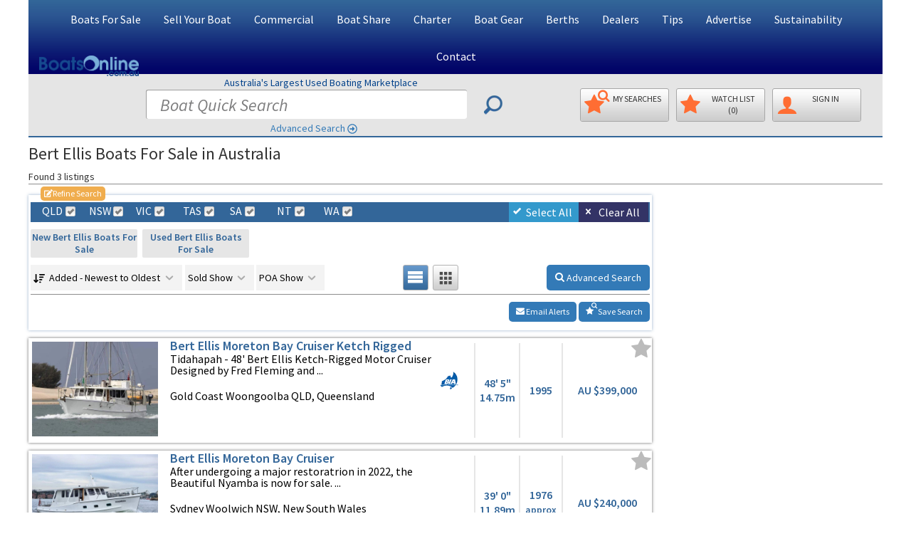

--- FILE ---
content_type: text/html; charset=UTF-8
request_url: https://www.boatsonline.com.au/boats-for-sale/bert-ellis/
body_size: 19106
content:
<!DOCTYPE html>
<html class="boatsonline  device-computer  page-listings page-type-general display-lg display-landscape   overlay-logo overlay-logo-info-bar  ">
<head>
	<meta charset="utf-8">
	<meta name="viewport" content="width=device-width, initial-scale=1.0">
	<meta name="msvalidate.01" content="10A5DA9ECB83E1AD462DA4DE411C9155">
	<meta name="msapplication-config" content="none">
	<meta name="verify-v1" content="TWl/4dRN3VPo8X127O53TxV4bQhDgfLK2C4CQvxcOqY=">
	<meta name="google-site-verification" content="hJC5-P53qH20uU99FVmTYH92heu8v9aF_YF7LRQnbJg">
	<meta name="theme-color" content="#336699">
	<meta name="apple-itunes-app" content="app-id=1538457982">	<meta name="google-play-app" content="app-id=au.com.boatsonline.app">
	<link rel="dns-prefetch" href="https://cdn.fuseplatform.net">
	<link rel="dns-prefetch" href="https://imgs.boatsonline.com.au">
	<link rel="dns-prefetch" href="https://imgs.yachthub.com">
	<!--<link rel="dns-prefetch" href="https://www.google-analytics.com">-->
	<link rel="dns-prefetch" href="https://www.googletagmanager.com">
	

	<link rel="preload" as="font" type="font/woff2" crossorigin="anonymous" href="https://imgs.boatsonline.com.au/fonts/icomoon4/icomoon.woff2">

	<link rel="icon" href="https://imgs.boatsonline.com.au/favicon-32.png" sizes="32x32" type="image/png">
	<link rel="shortcut icon" type="image/x-icon" href="https://imgs.boatsonline.com.au/favicon.ico">

	<link rel="apple-touch-icon" href="https://imgs.boatsonline.com.au/apple-touch-icon.png">
	<title>Bert Ellis Boats For Sale in Australia | Boats Online</title>
			<meta name="keywords" content="boats, boat, power boats, ski boat, fishing boats, ski boats, boats for sale, fishing boats, boat sales, boat for sale, jetski, jetskis, Australian boat sales, outboard motors, outboard motor, boats Sydney, QLD boats, Sydney boats">
	<meta name="description" content="Find a full range of Bert Ellis Boats For Sale in Australia. New and Used boats for sale.">
	<style>
	@media (min-width:768px) {	/* html.display-sm */
		#header .top-head .col-xs-12 {height:0px !important;min-height:0px !important}
	}
	@media (max-width:767px) {	/* html.display-xs */
		.hidden-xs {display: none !important}
    #footer ul.info-nav {columns: 2;}
    #footer .box {width:90vw !important}
		#footer img {margin-left:auto;margin-right:auto}
		#footer .bia_logo {position: absolute;top: 95px;left:calc(25% - 25px);margin-left:auto;margin-right:auto;}
		html.mobileApp #footer .bia_logo {position:relative;left:calc(50% - 25px);}
		#footer .facebook_logo {margin-top:20px !important;margin-left:auto;margin-right:calc(25% + 25px) !important;}
		#footer .links-area {margin-bottom:0 !important}
	}
	#footer .box:after {width:0 !important}
	html.device-phone input.jcf-ignore,html.device-phone textarea {font-size: 18px;}
	#sub-top-head {
		background-color: #DFDFDF;
		padding: 7px;
		text-align:center;
		font-weight: 500;
		border-top:2px solid #336699;
		border-bottom:1px solid #ededed;
		white-space: nowrap;
		overflow:hidden;
	}
	#sub-top-head a {margin-right:11px !important;color: #444}
	#sub-top-head a:last-of-type {margin-right:0px}
	@media (min-width: 1230px) {
		.three-cols #right-sidebar #js-sticky img {max-width: 160px;margin-left:10px}
	}
	.modal-header button.close {font-size:300%;opacity:0.4;margin-top:-5px;}
	.btn {border-radius: 5px !important}
	.boats-info .text-holder, legend, .form-control,
	.jcf-select .jcf-select-text, .jcf-list .jcf-option,
	.advance-search .select-form .inner-holder label,
	ZZbody  {
      color: #000 !important;
      font-weight: 400!important;
  }
	</style>
	
			<link rel="stylesheet" type="text/css" href="https://imgs.boatsonline.com.au/css/generalv10.css">
		  <style>
		@media (-webkit-min-device-pixel-ratio: 2), (min-resolution: 192dpi) { /* targetting retina displays */
			body,.boats-info .text-holder,legend,.form-control,.jcf-select .jcf-select-text,.jcf-list .jcf-option,.advance-search .select-form .inner-holder label {color:#333;font-weight:400 !important}
		}
  </style>
		<style type="text/css">@font-face {font-family:Source Sans Pro;font-style:normal;font-weight:300;src:url(/cf-fonts/s/source-sans-pro/5.0.11/greek/300/normal.woff2);unicode-range:U+0370-03FF;font-display:swap;}@font-face {font-family:Source Sans Pro;font-style:normal;font-weight:300;src:url(/cf-fonts/s/source-sans-pro/5.0.11/latin-ext/300/normal.woff2);unicode-range:U+0100-02AF,U+0304,U+0308,U+0329,U+1E00-1E9F,U+1EF2-1EFF,U+2020,U+20A0-20AB,U+20AD-20CF,U+2113,U+2C60-2C7F,U+A720-A7FF;font-display:swap;}@font-face {font-family:Source Sans Pro;font-style:normal;font-weight:300;src:url(/cf-fonts/s/source-sans-pro/5.0.11/cyrillic-ext/300/normal.woff2);unicode-range:U+0460-052F,U+1C80-1C88,U+20B4,U+2DE0-2DFF,U+A640-A69F,U+FE2E-FE2F;font-display:swap;}@font-face {font-family:Source Sans Pro;font-style:normal;font-weight:300;src:url(/cf-fonts/s/source-sans-pro/5.0.11/cyrillic/300/normal.woff2);unicode-range:U+0301,U+0400-045F,U+0490-0491,U+04B0-04B1,U+2116;font-display:swap;}@font-face {font-family:Source Sans Pro;font-style:normal;font-weight:300;src:url(/cf-fonts/s/source-sans-pro/5.0.11/greek-ext/300/normal.woff2);unicode-range:U+1F00-1FFF;font-display:swap;}@font-face {font-family:Source Sans Pro;font-style:normal;font-weight:300;src:url(/cf-fonts/s/source-sans-pro/5.0.11/latin/300/normal.woff2);unicode-range:U+0000-00FF,U+0131,U+0152-0153,U+02BB-02BC,U+02C6,U+02DA,U+02DC,U+0304,U+0308,U+0329,U+2000-206F,U+2074,U+20AC,U+2122,U+2191,U+2193,U+2212,U+2215,U+FEFF,U+FFFD;font-display:swap;}@font-face {font-family:Source Sans Pro;font-style:normal;font-weight:300;src:url(/cf-fonts/s/source-sans-pro/5.0.11/vietnamese/300/normal.woff2);unicode-range:U+0102-0103,U+0110-0111,U+0128-0129,U+0168-0169,U+01A0-01A1,U+01AF-01B0,U+0300-0301,U+0303-0304,U+0308-0309,U+0323,U+0329,U+1EA0-1EF9,U+20AB;font-display:swap;}@font-face {font-family:Source Sans Pro;font-style:normal;font-weight:400;src:url(/cf-fonts/s/source-sans-pro/5.0.11/cyrillic-ext/400/normal.woff2);unicode-range:U+0460-052F,U+1C80-1C88,U+20B4,U+2DE0-2DFF,U+A640-A69F,U+FE2E-FE2F;font-display:swap;}@font-face {font-family:Source Sans Pro;font-style:normal;font-weight:400;src:url(/cf-fonts/s/source-sans-pro/5.0.11/latin-ext/400/normal.woff2);unicode-range:U+0100-02AF,U+0304,U+0308,U+0329,U+1E00-1E9F,U+1EF2-1EFF,U+2020,U+20A0-20AB,U+20AD-20CF,U+2113,U+2C60-2C7F,U+A720-A7FF;font-display:swap;}@font-face {font-family:Source Sans Pro;font-style:normal;font-weight:400;src:url(/cf-fonts/s/source-sans-pro/5.0.11/vietnamese/400/normal.woff2);unicode-range:U+0102-0103,U+0110-0111,U+0128-0129,U+0168-0169,U+01A0-01A1,U+01AF-01B0,U+0300-0301,U+0303-0304,U+0308-0309,U+0323,U+0329,U+1EA0-1EF9,U+20AB;font-display:swap;}@font-face {font-family:Source Sans Pro;font-style:normal;font-weight:400;src:url(/cf-fonts/s/source-sans-pro/5.0.11/greek-ext/400/normal.woff2);unicode-range:U+1F00-1FFF;font-display:swap;}@font-face {font-family:Source Sans Pro;font-style:normal;font-weight:400;src:url(/cf-fonts/s/source-sans-pro/5.0.11/latin/400/normal.woff2);unicode-range:U+0000-00FF,U+0131,U+0152-0153,U+02BB-02BC,U+02C6,U+02DA,U+02DC,U+0304,U+0308,U+0329,U+2000-206F,U+2074,U+20AC,U+2122,U+2191,U+2193,U+2212,U+2215,U+FEFF,U+FFFD;font-display:swap;}@font-face {font-family:Source Sans Pro;font-style:normal;font-weight:400;src:url(/cf-fonts/s/source-sans-pro/5.0.11/cyrillic/400/normal.woff2);unicode-range:U+0301,U+0400-045F,U+0490-0491,U+04B0-04B1,U+2116;font-display:swap;}@font-face {font-family:Source Sans Pro;font-style:normal;font-weight:400;src:url(/cf-fonts/s/source-sans-pro/5.0.11/greek/400/normal.woff2);unicode-range:U+0370-03FF;font-display:swap;}@font-face {font-family:Source Sans Pro;font-style:italic;font-weight:400;src:url(/cf-fonts/s/source-sans-pro/5.0.11/latin/400/italic.woff2);unicode-range:U+0000-00FF,U+0131,U+0152-0153,U+02BB-02BC,U+02C6,U+02DA,U+02DC,U+0304,U+0308,U+0329,U+2000-206F,U+2074,U+20AC,U+2122,U+2191,U+2193,U+2212,U+2215,U+FEFF,U+FFFD;font-display:swap;}@font-face {font-family:Source Sans Pro;font-style:italic;font-weight:400;src:url(/cf-fonts/s/source-sans-pro/5.0.11/cyrillic-ext/400/italic.woff2);unicode-range:U+0460-052F,U+1C80-1C88,U+20B4,U+2DE0-2DFF,U+A640-A69F,U+FE2E-FE2F;font-display:swap;}@font-face {font-family:Source Sans Pro;font-style:italic;font-weight:400;src:url(/cf-fonts/s/source-sans-pro/5.0.11/cyrillic/400/italic.woff2);unicode-range:U+0301,U+0400-045F,U+0490-0491,U+04B0-04B1,U+2116;font-display:swap;}@font-face {font-family:Source Sans Pro;font-style:italic;font-weight:400;src:url(/cf-fonts/s/source-sans-pro/5.0.11/greek/400/italic.woff2);unicode-range:U+0370-03FF;font-display:swap;}@font-face {font-family:Source Sans Pro;font-style:italic;font-weight:400;src:url(/cf-fonts/s/source-sans-pro/5.0.11/latin-ext/400/italic.woff2);unicode-range:U+0100-02AF,U+0304,U+0308,U+0329,U+1E00-1E9F,U+1EF2-1EFF,U+2020,U+20A0-20AB,U+20AD-20CF,U+2113,U+2C60-2C7F,U+A720-A7FF;font-display:swap;}@font-face {font-family:Source Sans Pro;font-style:italic;font-weight:400;src:url(/cf-fonts/s/source-sans-pro/5.0.11/greek-ext/400/italic.woff2);unicode-range:U+1F00-1FFF;font-display:swap;}@font-face {font-family:Source Sans Pro;font-style:italic;font-weight:400;src:url(/cf-fonts/s/source-sans-pro/5.0.11/vietnamese/400/italic.woff2);unicode-range:U+0102-0103,U+0110-0111,U+0128-0129,U+0168-0169,U+01A0-01A1,U+01AF-01B0,U+0300-0301,U+0303-0304,U+0308-0309,U+0323,U+0329,U+1EA0-1EF9,U+20AB;font-display:swap;}@font-face {font-family:Source Sans Pro;font-style:normal;font-weight:600;src:url(/cf-fonts/s/source-sans-pro/5.0.11/cyrillic-ext/600/normal.woff2);unicode-range:U+0460-052F,U+1C80-1C88,U+20B4,U+2DE0-2DFF,U+A640-A69F,U+FE2E-FE2F;font-display:swap;}@font-face {font-family:Source Sans Pro;font-style:normal;font-weight:600;src:url(/cf-fonts/s/source-sans-pro/5.0.11/cyrillic/600/normal.woff2);unicode-range:U+0301,U+0400-045F,U+0490-0491,U+04B0-04B1,U+2116;font-display:swap;}@font-face {font-family:Source Sans Pro;font-style:normal;font-weight:600;src:url(/cf-fonts/s/source-sans-pro/5.0.11/latin/600/normal.woff2);unicode-range:U+0000-00FF,U+0131,U+0152-0153,U+02BB-02BC,U+02C6,U+02DA,U+02DC,U+0304,U+0308,U+0329,U+2000-206F,U+2074,U+20AC,U+2122,U+2191,U+2193,U+2212,U+2215,U+FEFF,U+FFFD;font-display:swap;}@font-face {font-family:Source Sans Pro;font-style:normal;font-weight:600;src:url(/cf-fonts/s/source-sans-pro/5.0.11/latin-ext/600/normal.woff2);unicode-range:U+0100-02AF,U+0304,U+0308,U+0329,U+1E00-1E9F,U+1EF2-1EFF,U+2020,U+20A0-20AB,U+20AD-20CF,U+2113,U+2C60-2C7F,U+A720-A7FF;font-display:swap;}@font-face {font-family:Source Sans Pro;font-style:normal;font-weight:600;src:url(/cf-fonts/s/source-sans-pro/5.0.11/vietnamese/600/normal.woff2);unicode-range:U+0102-0103,U+0110-0111,U+0128-0129,U+0168-0169,U+01A0-01A1,U+01AF-01B0,U+0300-0301,U+0303-0304,U+0308-0309,U+0323,U+0329,U+1EA0-1EF9,U+20AB;font-display:swap;}@font-face {font-family:Source Sans Pro;font-style:normal;font-weight:600;src:url(/cf-fonts/s/source-sans-pro/5.0.11/greek-ext/600/normal.woff2);unicode-range:U+1F00-1FFF;font-display:swap;}@font-face {font-family:Source Sans Pro;font-style:normal;font-weight:600;src:url(/cf-fonts/s/source-sans-pro/5.0.11/greek/600/normal.woff2);unicode-range:U+0370-03FF;font-display:swap;}@font-face {font-family:Source Sans Pro;font-style:normal;font-weight:700;src:url(/cf-fonts/s/source-sans-pro/5.0.11/cyrillic-ext/700/normal.woff2);unicode-range:U+0460-052F,U+1C80-1C88,U+20B4,U+2DE0-2DFF,U+A640-A69F,U+FE2E-FE2F;font-display:swap;}@font-face {font-family:Source Sans Pro;font-style:normal;font-weight:700;src:url(/cf-fonts/s/source-sans-pro/5.0.11/cyrillic/700/normal.woff2);unicode-range:U+0301,U+0400-045F,U+0490-0491,U+04B0-04B1,U+2116;font-display:swap;}@font-face {font-family:Source Sans Pro;font-style:normal;font-weight:700;src:url(/cf-fonts/s/source-sans-pro/5.0.11/greek-ext/700/normal.woff2);unicode-range:U+1F00-1FFF;font-display:swap;}@font-face {font-family:Source Sans Pro;font-style:normal;font-weight:700;src:url(/cf-fonts/s/source-sans-pro/5.0.11/latin/700/normal.woff2);unicode-range:U+0000-00FF,U+0131,U+0152-0153,U+02BB-02BC,U+02C6,U+02DA,U+02DC,U+0304,U+0308,U+0329,U+2000-206F,U+2074,U+20AC,U+2122,U+2191,U+2193,U+2212,U+2215,U+FEFF,U+FFFD;font-display:swap;}@font-face {font-family:Source Sans Pro;font-style:normal;font-weight:700;src:url(/cf-fonts/s/source-sans-pro/5.0.11/latin-ext/700/normal.woff2);unicode-range:U+0100-02AF,U+0304,U+0308,U+0329,U+1E00-1E9F,U+1EF2-1EFF,U+2020,U+20A0-20AB,U+20AD-20CF,U+2113,U+2C60-2C7F,U+A720-A7FF;font-display:swap;}@font-face {font-family:Source Sans Pro;font-style:normal;font-weight:700;src:url(/cf-fonts/s/source-sans-pro/5.0.11/vietnamese/700/normal.woff2);unicode-range:U+0102-0103,U+0110-0111,U+0128-0129,U+0168-0169,U+01A0-01A1,U+01AF-01B0,U+0300-0301,U+0303-0304,U+0308-0309,U+0323,U+0329,U+1EA0-1EF9,U+20AB;font-display:swap;}@font-face {font-family:Source Sans Pro;font-style:normal;font-weight:700;src:url(/cf-fonts/s/source-sans-pro/5.0.11/greek/700/normal.woff2);unicode-range:U+0370-03FF;font-display:swap;}@font-face {font-family:Source Sans Pro;font-style:normal;font-weight:900;src:url(/cf-fonts/s/source-sans-pro/5.0.11/cyrillic/900/normal.woff2);unicode-range:U+0301,U+0400-045F,U+0490-0491,U+04B0-04B1,U+2116;font-display:swap;}@font-face {font-family:Source Sans Pro;font-style:normal;font-weight:900;src:url(/cf-fonts/s/source-sans-pro/5.0.11/cyrillic-ext/900/normal.woff2);unicode-range:U+0460-052F,U+1C80-1C88,U+20B4,U+2DE0-2DFF,U+A640-A69F,U+FE2E-FE2F;font-display:swap;}@font-face {font-family:Source Sans Pro;font-style:normal;font-weight:900;src:url(/cf-fonts/s/source-sans-pro/5.0.11/latin-ext/900/normal.woff2);unicode-range:U+0100-02AF,U+0304,U+0308,U+0329,U+1E00-1E9F,U+1EF2-1EFF,U+2020,U+20A0-20AB,U+20AD-20CF,U+2113,U+2C60-2C7F,U+A720-A7FF;font-display:swap;}@font-face {font-family:Source Sans Pro;font-style:normal;font-weight:900;src:url(/cf-fonts/s/source-sans-pro/5.0.11/greek/900/normal.woff2);unicode-range:U+0370-03FF;font-display:swap;}@font-face {font-family:Source Sans Pro;font-style:normal;font-weight:900;src:url(/cf-fonts/s/source-sans-pro/5.0.11/greek-ext/900/normal.woff2);unicode-range:U+1F00-1FFF;font-display:swap;}@font-face {font-family:Source Sans Pro;font-style:normal;font-weight:900;src:url(/cf-fonts/s/source-sans-pro/5.0.11/vietnamese/900/normal.woff2);unicode-range:U+0102-0103,U+0110-0111,U+0128-0129,U+0168-0169,U+01A0-01A1,U+01AF-01B0,U+0300-0301,U+0303-0304,U+0308-0309,U+0323,U+0329,U+1EA0-1EF9,U+20AB;font-display:swap;}@font-face {font-family:Source Sans Pro;font-style:normal;font-weight:900;src:url(/cf-fonts/s/source-sans-pro/5.0.11/latin/900/normal.woff2);unicode-range:U+0000-00FF,U+0131,U+0152-0153,U+02BB-02BC,U+02C6,U+02DA,U+02DC,U+0304,U+0308,U+0329,U+2000-206F,U+2074,U+20AC,U+2122,U+2191,U+2193,U+2212,U+2215,U+FEFF,U+FFFD;font-display:swap;}</style>
				<style>
			.icon-mobile:before,.glyphicon-phone:before {content: "\e942";}
			.icon-location:before {content: "\e947";}
			.icon-earth:before {content: "\e9ca";}
			.icon-redo2:before {content: "\e968";}
			.icon-share:before {content: "\ea7d";}

			/* Mini placeholders */
			.mini-placeholders .input-placeholder {position: relative;}
			.mini-placeholders .input-placeholder::after {
				position: absolute;
				left: 20px;
				top: -4px;
				content: attr(data-placeholder);
				pointer-events: none;
				font-size: 12px;
				color: #777;
			}
			.mini-placeholders .input-placeholder input:focus::placeholder,
			.mini-placeholders .input-placeholder textarea:focus::placeholder {
				color: #f5f5f5 !important;
			}
			.mini-placeholders .input-placeholder input,
			.mini-placeholders .select-placeholder select {
				height:50px;
			}
			@media (max-width:991px) {
				.two-cols #sidebar .img-box {
    			max-width: 100% !important;
    			margin-left: 0 !important;
				}
			}
		</style>
	<!-- Global site tag (gtag.js) - Google Analytics -->
<!-- Google Tag Manager -->
<script type="79af44a31e88ea679e675414-text/javascript">(function(w,d,s,l,i){w[l]=w[l]||[];w[l].push({'gtm.start':
new Date().getTime(),event:'gtm.js'});var f=d.getElementsByTagName(s)[0],
j=d.createElement(s),dl=l!='dataLayer'?'&l='+l:'';j.async=true;j.src=
'https://www.googletagmanager.com/gtm.js?id='+i+dl;f.parentNode.insertBefore(j,f);
})(window,document,'script','dataLayer','GTM-5VF4V4DW');</script>
<!-- End Google Tag Manager -->
<script async src="https://www.googletagmanager.com/gtag/js?id=G-N9N0XW4T50" type="79af44a31e88ea679e675414-text/javascript"></script>
<script type="79af44a31e88ea679e675414-text/javascript">
  window.dataLayer = window.dataLayer || [];
  function gtag(){dataLayer.push(arguments);}
  gtag('js', new Date());

  
    gtag('set',{'custom_map':{'dimension1': 'platform_type'}});
    gtag('config', 'G-N9N0XW4T50');
      gtag('config', 'AW-875416701');
</script>
	<style>
		@media (max-width:767px) {
			.refine-state input {
				float: none;
				width: auto;
				margin: 0;
				border: none;
				background: none;
				position: absolute;
				top: -9999px;
				left: -9999px;
			}
		}
	</style><style>
.boats-info .top-heading {
    font-size: 18px;
    line-height: 21px;
    font-weight: 600;
    color: #fff;
    margin: 0 -5px 5px;
    padding: 5px 10px;
    background: rgba(0,0,0,.6);
}
@media only screen and (min-width: 768px) {
	.boats-info .top-heading {
		color: #369;
		background: none;
		margin: 0;
		padding: 0;
	}
}
html.display-xs .boats-info .top-heading {
    padding-left: 25px;
    padding-right: 25px;
}
html.display-xs #boats-info-featured li {
		list-style: none;
		float: left;
		clear: both;
	}
html.display-xs #boats-info-featured br {
    display: none;
}
</style><script async src="https://cdn.fuseplatform.net/publift/tags/2/3396/fuse.js" type="79af44a31e88ea679e675414-text/javascript"></script>
			<style>
		/* Capitalize Menu */
			ul.nav a {text-transform: capitalize;}
			ul.nav li#home-menu {display:none}
			@media (min-width: 1230px) { /* html.dispaly-lg */
				.navbar-default .main-nav>li>a {padding: 17px 15px 15px !important;font-size:16px}
			}
			@media (min-width: 992px) and (max-width:1229px) { /* html.dispaly-md */
				.navbar-default .main-nav>li>a {padding: 17px 9px 15px !important;font-size:14px}
				.navbar-default .collapse.navbar-collapse {max-height:52px}
			}
			@media (min-width: 768px) and (max-width:991px) { /* html.dispaly-md */
				.navbar-default .main-nav>li>a {padding: 17px 8px 15px !important;font-size:16px}
			}

		.banner .caption-area:after {background:none !important;display:none} /* white swirl image */

			/* remove from html */
				.banner .caption-area .h4 {display:none}
				.banner h3 {display:none} /* Hide Search New & Used Boats Today above Buy and Sell buttons */
				.img-area {display:none}
					div#header-img-lg {display:none !important}
					div#header-img-sm {display:none !important}
	</style>  <style>
  /* New Logo */
    html.overlay-logo-info-bar #header .bol-logo {
      position:absolute;
      top:78px;
      left:15px;
    }
    @media (min-width:768px) and (max-width:991px) {
      html.overlay-logo-info-bar #header .bol-logo {
        top:132px;
        left:5px;
      }
    }
    @media (max-width:767px) {
      html.overlay-logo-info-bar #header .bol-logo {
        position:static;
      }
      #header .logo {
        width:190px;
      }
    }
  </style></head>
<body>
<!-- Google Tag Manager (noscript) -->
<noscript><iframe src="https://www.googletagmanager.com/ns.html?id=GTM-5VF4V4DW" height="0" width="0" style="display:none;visibility:hidden"></iframe></noscript>
<!-- End Google Tag Manager (noscript) -->
<div id="wrapper">
	<!-- header of the page -->
	<header id="header">
		<!-- top-head -->
		<div class="top-head">
			<div class="container">
				<div id="sub-top-head" class="row visible-xs margin-bottom-sm">
					<div id="sub-top-head-col" class="col-xs-12">
                <style>
    #sub-top-head-col {overflow:hidden}
    #sub-top-head-account {
      overflow: hidden;
      display: inline-block;
      margin-bottom: -5px;
      text-overflow: ellipsis;
      white-space: nowrap;
      max-width: 23%;
    }
  </style>

  <a href="/private/sell-my-boat.html"><i class="glyphicon glyphicon-dollar"></i> Sell <span class="hidden-xxs">My Boat</span></a>
  <a href="/save-search-manage.php"><i class="glyphicon glyphicon-star"></i><span class="hidden-xxs hidden-mobileApp-FontScalingOn">My </span>Searches</a>
  <a href="/boats/favourites.html"><i class="glyphicon glyphicon-star"></i><span class="hidden-xs hidden-mobileApp-FontScalingOn">My </span>WatchList</a>
    <a id="sub-top-head-account" href="/members"><i class="glyphicon glyphicon-user"></i>SignIn</a>
					</div>
				</div>
				<div id="main-top-head" class="row">
					<div class="col-xs-12">

						<div class="logo col-sm-3 gutter-none">
														<a href="/"><img class="bol-logo blue" width="190" height="39" src="https://imgs.boatsonline.com.au/boatsonline-com-au-logo-v2-md.png" alt="boats online boatsonline.com.au"></a>
												</div>

						<div class="col-sm-9 gutter-none hidden-xs pull-right">

						</div>
					</div>
				</div>
			</div>
		</div>
		<div class="container">
			<div class="row">
				<div class="col-xs-12">

					<nav class="navbar navbar-default">

						<div class="navbar-header">
							<button type="button" class="navbar-toggle collapsed" data-toggle="collapse" data-target="#bs-example-navbar-collapse-1" aria-expanded="false">
								<span class="sr-only">Toggle navigation</span>
								<span class="icon-bar"></span>
								<span class="icon-bar"></span>
								<span class="icon-bar"></span>
							</button>
						</div>
						<a id="search-reveal-button" class="search-reveal-button visible-xs"></a>
						<div class="collapse navbar-collapse" id="bs-example-navbar-collapse-1">
							<ul class="nav navbar-nav main-nav">
							  <li id="home-menu"><a href="https://www.boatsonline.com.au/">Home</a></li>
							  <li class="dropdown">
							    <a href="#" class="dropdown-toggle" data-toggle="dropdown" role="button" aria-haspopup="true" aria-expanded="false">Boats For Sale</a>
							    <ul class="dropdown-menu">
							      <li><a href="https://www.boatsonline.com.au/boats/used-boats-for-sale.html" title="Used Boats for Sale">Used Boats For Sale</a></li>
								  <li><a href="https://www.boatsonline.com.au/boats/new-boats-for-sale.html" title="New Boats for Sale">New Boats For Sale</a></li>
								  <li><a href="https://www.boatsonline.com.au/new-boat-showroom/" title="New Boat Showroom">New Boat Showroom</a></li>
										<li><a href="https://www.boatsonline.com.au/#search" title="Find Boats">Boat Search</a></li>
							      <li><a href="https://www.boatsonline.com.au/boats/recent-listings.html" title="Recently Listed Boats for Sale">Recently Listed Boats</a></li>
																	      <li><a href="https://www.boatsonline.com.au/boats/recent-price-reduction.html" title="Recent Price Reductions">Recent Price Reductions</a></li>
																	      <li><a href="https://www.boatsonline.com.au/boats/boat-sales.html" title="Boat Sales - Recent">Recent Boat Sales</a></li>
							      <li><a href="https://www.boatsonline.com.au/boats-for-sale/boat-shares/" title="Boat Shares">Boat Shares</a></li>
							      <!--<li><a href="https://www.boatsonline.com.au/boats-for-sale/auctions/" title="Boat Auctions">Boat Auctions</a></li>-->
							      <li><a href="https://www.boatsonline.com.au/boats-wanted.html" title="Boats Wanted">Boats Wanted</a></li>
							      <li><a href="https://www.boatsonline.com.au/email-alerts/email-alert.html" title="Email Alerts">My Email Alerts</a></li>
							      <li><a href="https://www.boatsonline.com.au/boating-tips/boat-buying-guide-and-encumbrance-check/" title="Boat Buying Guide">Boat Buying Guide</a></li>
										<li><a href="https://www.boatsonline.com.au/boating-tips/before-you-buy-a-boat-is-there-finance-owing/" title="Before Buying - Is there money owing?">Buying - Is there money owing?</a></li>
							    </ul>
							  </li>
							  <li class="dropdown">
							    <a href="#" class="dropdown-toggle" data-toggle="dropdown" role="button" aria-haspopup="true" aria-expanded="false">Sell Your Boat</a>
							    <ul class="dropdown-menu">
							      <li><a href="https://www.boatsonline.com.au/private/sell-my-boat.html" title="Sell a Boat">Sell My Boat - Pricing & Sign Up</a></li>
							      <li><a href="https://www.boatsonline.com.au/private/login.php" rel="nofollow" title="Private Seller Sign In">Private Seller Sign In</a></li>
							      <li><a href="https://www.boatsonline.com.au/boating-tips/how-can-i-sell-my-boat-online/" title="Selling a Boat FAQ">Boat Sales FAQ</a></li>
							      <li><a href="https://www.boatsonline.com.au/boating-tips/selling-your-boat-tips-for-a-better-ad/" title="Boat Ad Tips">Tips for a Better Boat Ad</a></li>
							      <li><a href="https://www.boatsonline.com.au/boating-tips/why-use-a-boat-dealer-or-broker/" title="Boat Dealer Benefits">Why Use a Boat Dealer?</a></li>
							      <li><a href="https://www.boatsonline.com.au/boats/dealers.html" title="Boat Dealers List">Boat Dealers List</a></li>
										<li><a href="https://www.boatsonline.com.au/boat-dealer-ads-management.php" title="Boat Dealers List">Become a Boat Dealer</a></li>
							    </ul>
							  </li>
								<li class="dropdown">
									<a href="#" class="dropdown-toggle" data-toggle="dropdown" role="button" aria-haspopup="true" aria-expanded="false">Commercial</a>
									<ul class="dropdown-menu">
										<li><a href="https://www.boatsonline.com.au/boats-for-sale/commercial-vessels/used/" title="Used Commercial Boats">Used Commercial Boats For Sale</a></li>
										<li><a href="https://www.boatsonline.com.au/boats-for-sale/commercial-vessels/new/" title="New Commercial Boats">New Commercial Boats For Sale</a></li>
										<li><a href="https://www.boatsonline.com.au/boat-gear/permits-licences/" title="Permits, Licences, Quotas, Leases">Permits, Licences, Quotas, Leases</a></li>
										<li><a href="https://www.boatsonline.com.au/boats-for-sale/marine-business/" title="Marine Businesses">Marine Businesses For Sale</a></li>
										<li><a href="https://www.boatsonline.com.au/advertise.php" title="Brand Promotion">Brand Promotion</a></li>
										<li><a href="https://www.boatsonline.com.au/boat-dealer-ads-management.php" title="Boat Dealers Ad Listings & Management System">Boat Dealer Sign Up</a></li>
									</ul>
								</li>
							  <li><a href="https://www.boatsonline.com.au/boats-for-sale/boat-shares/" title="Boat Shares">Boat Share</a></li>
							  <li class="dropdown">
							    <a href="#" class="dropdown-toggle" data-toggle="dropdown" role="button" aria-haspopup="true" aria-expanded="false">Charter</a>
							    <ul class="dropdown-menu">
										<li><a href="https://www.boatsonline.com.au/boats-for-sale/charter-boats-for-hire/" title="Charter Boats For Hire">Charter / Boats For Hire</a></li>
							      <li><a href="https://www.boatsonline.com.au/boats-for-sale/charter-boats/" title="All Boats for Charter and Hire">All Charter Boats for Sale</a></li>
							      <li><a href="https://www.boatsonline.com.au/boats-for-sale/charter-boats-sail/" title="Charter Sail">Charter Sail for Sale</a></li>
							      <li><a href="https://www.boatsonline.com.au/boats-for-sale/charter-boats-power/" title="Charter Power">Charter Power for Sale</a></li>
							    </ul>
							  </li>
							  <li class="dropdown">
							    <a href="#" class="dropdown-toggle" data-toggle="dropdown" role="button" aria-haspopup="true" aria-expanded="false">Boat Gear</a>
							    <ul class="dropdown-menu">
							      <li><a href="https://www.boatsonline.com.au/boats/accessory-search.html" title="Search Boat Gear">Search Boat Gear</a></li>
							      <li><a href="https://www.boatsonline.com.au/boat-gear/air-docks-pens-lifts-pontoons/" title="Docks, Boat Lifts, Pontoons, Sea Pens">Docks, Boat Lifts, Pontoons, Sea Pens</a></li>
							      <li><a href="https://www.boatsonline.com.au/boat-gear/deckgear/" title="Deckgear">Deckgear</a></li>
							      <li><a href="https://www.boatsonline.com.au/boat-gear/electrics/" title="Electrics">Electrics</a></li>
							      <li><a href="https://www.boatsonline.com.au/boat-gear/electronics-navigation/" title="Electronics & Navigation">Electronics &amp; Navigation</a></li>
										<li><a href="https://www.boatsonline.com.au/boat-gear/electric-outboards/" title="Outboards - Electric">Outboards - Electric</a></li>
										<li><a href="https://www.boatsonline.com.au/boat-gear/outboards-motors/" title="Outboards - Petrol">Outboards - Petrol</a></li>
										<li><a href="https://www.boatsonline.com.au/boat-gear/inboard-engines-gearboxes/" title="Inboard Engines & Gearboxes">Inboard Engines &amp; Gearboxes</a></li>
							      <li><a href="https://www.boatsonline.com.au/boat-gear/fishing/" title="Fishing">Fishing</a></li>
							      <li><a href="https://www.boatsonline.com.au/boat-gear/permits-licences/" title="Permits, Licences, Quotas, Leases">Permits, Licences, Quotas, Leases</a></li>
							      <li><a href="https://www.boatsonline.com.au/boat-gear/pumps-plumbing/" title="Pumps & Plumbing">Pumps &amp; Plumbing</a></li>
							      <li><a href="https://www.boatsonline.com.au/boat-gear/sails-rigging/" title="Sails & Rigging">Sails &amp; Rigging</a></li>
							      <li><a href="https://www.boatsonline.com.au/boat-gear/safety-equipment/" title="Safety Equipment">Safety Equipment</a></li>
							      <li><a href="https://www.boatsonline.com.au/boat-gear/trailers/" title="Boat Trailers & Parts">Trailers &amp; Parts</a></li>
							      <li><a href="https://www.boatsonline.com.au/boat-gear/water-sports/" title="Water Sports">Water Sports</a></li>
							      <li><a href="https://www.boatsonline.com.au/boat-gear/marine-accessories/" title="All Boat Gear">All Boat Gear</a></li>
										<li><a href="https://www.boatsonline.com.au/marine-trades-services/" title="Marine Trades & Services">Marine Trades & Services</a></li>
							      <li><a href="https://www.boatsonline.com.au/private/sell-my-boat.html" title="Sell Boat Gear, Parts and Accessories">Place Your Ad</a></li>
							      <li><a href="https://www.boatsonline.com.au/private/login.php" rel="nofollow" title="Manage Boat Gear Ad">Private Seller Sign In</a></li>
							    </ul>
							  </li>
							  <li class="dropdown">
									<a href="#" class="dropdown-toggle" data-toggle="dropdown" role="button" aria-haspopup="true" aria-expanded="false"><span class="visible-xs-inline">Marina </span>Berths</a>
							    <ul class="dropdown-menu">
							      <li><a href="https://www.boatsonline.com.au/boats-for-sale/marina-berths/" title="Marina Berths and Moorings For Sale">Berths &amp; Moorings For Sale</a></li>
							      <li><a href="https://www.boatsonline.com.au/boats-for-sale/marina-berths-rental/" title="Marina Berths and Moorings for Rent">Berths &amp; Moorings for Rent</a></li>
							      <li><a href="https://www.boatsonline.com.au/boat-gear/air-docks-pens-lifts-pontoons/" title="Docks, Boat Lifts, Pontoons, Sea Pens">Docks, Boat Lifts, Pontoons, Sea Pens</a></li>
							      <li><a href="https://www.boatsonline.com.au/private/sell-my-boat.html" title="Place Boat Marina Ad">Place Your Ad</a></li>
							      <li><a href="https://www.boatsonline.com.au/private/login.php" rel="nofollow" title="Manage Marina Berth Ad">Private Seller Sign In</a></li>
							    </ul>
							  </li>
							  <li class="dropdown">
							    <a href="#" class="dropdown-toggle" data-toggle="dropdown" role="button" aria-haspopup="true" aria-expanded="false">Dealers</a>
							    <ul class="dropdown-menu">
							      <li><a href="https://www.boatsonline.com.au/boats/dealers.html" title="Boat Dealer List">Boat Dealers List</a></li>
										<li><a href="https://www.boatsonline.com.au/marine-trades-services/" title="Trades & Services">Trades & Services</a></li>
										<li><a href="https://www.boatsonline.com.au/advertise.php" title="Brand Promotion">Brand Promotion</a></li>
							      <li><a href="https://www.boatsonline.com.au/boat-dealer-ads-management.php" title="Boat Dealer Sign Up - Ad Listings & Management System">Boat Dealer Sign Up</a></li>
							      <li><a href="https://yachthub.com/broker_login.php" target="_blank" rel="nofollow noopener" title="Boat Dealers Sign In">Boat Dealer Sign In</a></li>
							    </ul>
							  </li>
							  							  <!--<li><a href="https://www.boatsonline.com.au/boat-finance.html" title="Boat Finance">Finance</a></li>-->
															  <li class="dropdown visible-xs">
							    <a href="#" class="dropdown-toggle" data-toggle="dropdown" role="button" aria-haspopup="true" aria-expanded="false">My Info</a>
							    <ul class="dropdown-menu">
							      <li><a href="https://www.boatsonline.com.au/boats/favourites.html" title="Boat Favourites">My Watch List</a></li>
										<li><a href="https://www.boatsonline.com.au/save-search-manage.php" title="My Saved Searches">My Searches</a></li>
							      <li><a href="https://www.boatsonline.com.au/email-alerts/email-alert.html" title="Email Alerts">My Email Alerts</a></li>
							      <li><a href="https://www.boatsonline.com.au/private/sell-my-boat.html" title="Sell a Boat">Create Your Boat Ad</a></li>
							      <li><a href="https://www.boatsonline.com.au/private/login.php" rel="nofollow" title="Change Boat Ad">Change Boat Ad: Sign In</a></li>
							    </ul>
							  </li>
							  <li class="dropdown">
							    <a href="#" class="dropdown-toggle" data-toggle="dropdown" role="button" aria-haspopup="true" aria-expanded="false"><span class="hidden-lg hidden-md hidden-sm">Boating </span>Tips</a>
							    <ul class="dropdown-menu">
							    										<li><a href="https://www.boatsonline.com.au/boating-tips/" title="Boating Tips">Boating Tips & Articles</a></li>
										<li><a href="https://www.boatsonline.com.au/boating-news.html" title="Boating News">Boating News</a></li>
										<li><a href="https://www.boatsonline.com.au/boat-reviews.html" title="Boat Reviews">Boat Reviews</a></li>
										<li><a href="https://www.boatsonline.com.au/boat-shows-weather.php" title="Boat Shows & Festivals">Boat Shows & Festivals</a></li>
										<li><a href="https://www.boatsonline.com.au/boats/boat-research.html" title="Boat Library">New Boat Library</a></li>
										<!--<li><a href="https://www.boatsonline.com.au/boat-insurance.html" title="Boat Insurance">Boat Insurance</a></li>-->
										<li><a href="https://www.boatsonline.com.au/boat-terminology.html" title="Boat Terminology and Nautical Terms">Boat Terminology</a></li>
							    							    </ul>
							  </li>
							  <li class="dropdown">
							    <a href="#" class="dropdown-toggle" data-toggle="dropdown" role="button" aria-haspopup="true" aria-expanded="false">Advertise</a>
							    <ul class="dropdown-menu">
							      <li><a href="https://www.boatsonline.com.au/boat-dealer-ads-management.php" title="Boat Dealers Ad Listings & Management System">Boat Dealer Sign Up</a></li>
							      <li><a href="https://www.boatsonline.com.au/advertise.php" title="Brand Promotion">Brand Promotion</a></li>
							      <li><a href="https://www.boatsonline.com.au/private/sell-my-boat.html" title="Private Boat Sellers">Private Boat Sellers</a></li>
							    </ul>
							  </li>
																<li><a href="https://www.boatsonline.com.au/sustainability.php" title="Sustainability">Sustainability</a></li>
															  <li class="last"><a href="https://www.boatsonline.com.au/contact.php">Contact</a></li>
															</ul>
						</div>
					</nav>
				</div>
			</div>
		</div>
	</header>

	<main id="main">
		<div class="container main">
			<div class="row">
				<div class="col-xs-12">
				
					<section id="info-bar-section" class="info-bar" >
					<script type="79af44a31e88ea679e675414-text/javascript">
						if (window.innerWidth<768) {
							document.getElementById("info-bar-section").style.display = "none";
						}
					</script>
											<form method="get" class="search-form" name="q_search" id="q_search" action="/boats-for-sale/" onsubmit="if (!window.__cfRLUnblockHandlers) return false; return checkQuick()" title="Quick word search - use advanced search to narrow search by boat type, price, length, year, hull material and state" data-cf-modified-79af44a31e88ea679e675414-="">
						<input type="hidden" name="action" value="search">
						<input type="hidden" name="order_by" value="">
						<input type="hidden" name="poa" value="yes">							<fieldset>

								<div class="wrap">

									<div class="input-box fw">
										<input class="form-control" name="keywords" type="search" id="q_search_keywords" placeholder="Boat Quick Search" value="" autocorrect="off">
									</div>

								</div>
								<input type="submit" value="Keyword Search">
								<a href="https://www.boatsonline.com.au/#search" class="btn btn-block btn-primary btn-lg visible-xs margin-top-sm">Advanced Search</a>
							</fieldset>
						</form>
						<div id="tagline" style="display:none">
  Australia's Largest Used Boating Marketplace
</div>
						<a href="/#search" id="advanced-search-qs-link" class="hidden-xs" tabindex="-1">
							Advanced Search
							<svg aria-hidden="true" focusable="false" data-prefix="far" data-icon="arrow-alt-circle-right" role="img" xmlns="http://www.w3.org/2000/svg" viewBox="0 0 512 512" class="" style="width: 14px;top: 3px;position: absolute;right: -17px;">
						    <path fill="currentColor" d="M504 256C504 119 393 8 256 8S8 119 8 256s111 248 248 248 248-111 248-248zm-448 0c0-110.5 89.5-200 200-200s200 89.5 200 200-89.5 200-200 200S56 366.5 56 256zm72 20v-40c0-6.6 5.4-12 12-12h116v-67c0-10.7 12.9-16 20.5-8.5l99 99c4.7 4.7 4.7 12.3 0 17l-99 99c-7.6 7.6-20.5 2.2-20.5-8.5v-67H140c-6.6 0-12-5.4-12-12z"></path>
						  </svg>
						</a>
						<div class="btns-area hidden-xs">

							  <style>
    #member-name {
      text-overflow: ellipsis;
      overflow: hidden;
      white-space: nowrap;
      margin-left: -10px;
    }
    @media (min-width:768px) and (max-width:991px) {
      .info-bar div.btns-area {width: 170px!important;}
    }
    @media (min-width:992px) {
      .info-bar .btns-area .btn-holder>li {width: 125px;}
      .info-bar .btns-area .btn-holder>li>a {padding: 6px 5px 7px 40px !important}
      .info-bar .btns-area .btn-holder>li>a .icon-star {left:5px}
    }
    @media (min-width:992px) and (max-width:1229px) {
      .info-bar .btns-area .btn-holder>li {width: 100px!important;}
      .info-bar .btns-area .btn-holder>li>a>span {margin-left: -20px !important;}
      .info-bar .btns-area .btn-holder>li>a .icon-star {font-size:20px;top:13px}
    }
  </style>

  <ul class="btn-holder">
    <li>
      <a id="my-searches-btn-header" href="https://www.boatsonline.com.au/save-search-manage.php"><i class="icon-star icon-save-search"></i><span>My Searches <span class="my-searches-count">&nbsp;</span></span></a>
    </li>
    <li>
      <a href="https://www.boatsonline.com.au/boats/favourites.html"><i class="icon-star"></i><span> Watch List <span class="compare-list-count">(0)</span></span></a>
    </li>
    <li>
        <a href="https://www.boatsonline.com.au/members/" title="Sign In" alt="Sign In"><i class="icon-star glyphicon glyphicon-user"></i><span id="member-name"> Sign In<span>&nbsp;</span></span></a>
    </li>
  </ul>						</div>
					</section>

					<div class="margin-none breadcrumb-container">
											</div>

					<header class="heading-area margin-none margin-top-sm">
						<h1 class="h3 margin-top-sm">Bert Ellis Boats For Sale in Australia</h1>
							<div>
		<h4></h4>
			
	</div>
	<div>
		<h2 style="font-size: 14px;line-height: 1;display: inline;">Found 3 listings</h2>
		<a class="btn btn-primary btn-sm pull-right visible-xs margin-bottom-xs" href="javascript:open_modal('/save-search.php')"><span class="glyphicon icon-star icon-save-search"></span> Save Search</a><span class="pull-right">&nbsp;</span>
		<a class="btn btn-primary btn-sm margin-bottom-sm pull-right visible-xs hidden-xxs hidden-mobileApp-FontScalingOn" href="/email-alerts/email-alert.html"><span class="glyphicon glyphicon-envelope"></span> Email Alerts</a>
	</div>					</header>
					<a name="search"></a>					<div class="two-cols">
							<div id="middle-content" class="col-xs-12 col-sm-12 col-md-9 col-lg-9 gutter-none">

								<div class="content-area">
									<style>

.boats-info .img-box img,.boats-info .img-box {
	aspect-ratio: 4 / 3;
}
.mobile-pagination .disabled {display: none}

article, a, .btn {transition: all 0.2s ease-in-out;}
#refine-search-block {
    margin-left: 0px;
    margin-right: 0px;
    padding-top: 10px;
    padding-bottom: 0px;
    box-shadow: 0 0 4px rgba(0,0,0,.6);
	box-shadow: 0 0 4px rgba(51, 102, 153, 0.5);
    margin-bottom: 11px;
	margin-top:15px;
}

/* fix up the select all and clear all for ipad pro portrait and ipad landscape ie 1024px width */
.form .btn-box .btn-select, .form .btn-box .btn-clear {
    width: 98px;
}
.form .btn-box {
    width: 198px;
}
.refine-length .boats-length a {padding-left:0;padding-right:0}
div#refine-search-block .col-xs-12, div#refine-search-block .col-xs-8 {
    padding-left: 3px;
    padding-right: 3px;
}
@media (max-width: 320px) {
	div#refine-search-block .col-xs-12, div#refine-search-block .col-xs-8 {
		padding-left: 0px;
		padding-right: 0px;
	}
	.form .checkbox-list label {padding-left:8px;padding-right:8px}
	div#refine-search-block .col-xs-4 {width: 40%;}
	div#refine-search-block .col-xs-8 {width: 60%;}
}
/* move adv search button in the refine box to the right edge to line up with everything else */
#adv-search-refine {margin-right:-12px}

@media (min-width:768px) {
	.refine-search-block .refine-length .boats-length li {
	    margin-right: 7px;
	}
	.refine-search-block .refine-length .boats-length li:last-of-type {
			margin-right: 0;
	}
}
</style>


<div id="refine-search-block" class="row refine-search-block">
<a id="refine-search-label" href="/#search" class="btn btn-warning btn-xs" style="position:absolute;top:3px;left:17px">
  <svg style="max-width: 12px;position:absolute;top:4px" xmlns="http://www.w3.org/2000/svg" viewBox="0 0 576 512"><path fill="#FFFFFF" d="M402.6 83.2l90.2 90.2c3.8 3.8 3.8 10 0 13.8L274.4 405.6l-92.8 10.3c-12.4 1.4-22.9-9.1-21.5-21.5l10.3-92.8L388.8 83.2c3.8-3.8 10-3.8 13.8 0zm162-22.9l-48.8-48.8c-15.2-15.2-39.9-15.2-55.2 0l-35.4 35.4c-3.8 3.8-3.8 10 0 13.8l90.2 90.2c3.8 3.8 10 3.8 13.8 0l35.4-35.4c15.2-15.3 15.2-40 0-55.2zM384 346.2V448H64V128h229.8c3.2 0 6.2-1.3 8.5-3.5l40-40c7.6-7.6 2.2-20.5-8.5-20.5H48C21.5 64 0 85.5 0 112v352c0 26.5 21.5 48 48 48h352c26.5 0 48-21.5 48-48V306.2c0-10.7-12.9-16-20.5-8.5l-40 40c-2.2 2.3-3.5 5.3-3.5 8.5z"/></svg>
  &nbsp;&nbsp;&nbsp;&nbsp;&nbsp; Refine Search
</a>
	<!-- state select -->
	<div class="state-checkbox col-xs-12">
		<form class="form margin-bottom-sm" name="State_Checkbox_Form" method="get" data-search-by-url="Y">
							<input type="hidden" name="action" value="adv_search" >
							<input type="hidden" name="Make_Model" value="Bert Ellis" >
							<input type="hidden" name="poa" value="yes" >
						<fieldset class="refine-state">
				<div class="checkbox-area">
					<ul class="checkbox-list js-checkbox-list">
												<li>
							<label for="QLD" alt="Queensland" title="Queensland" class="jcf-label-active">QLD</label>
							<input id="QLD" type="checkbox" value="QLD" name="state[]" checked alt="Queensland" title="Queensland">
						</li>
						<li>
							<label for="NSW" alt="New South Wales" title="New South Wales" class="jcf-label-active">NSW</label>
							<input id="NSW" type="checkbox" value="NSW" name="state[]" checked alt="New South Wales" title="New South Wales">
						</li>
						<li>
							<label for="VIC" alt="Victoria" title="Victoria" class="jcf-label-active">VIC</label>
							<input id="VIC" type="checkbox" value="VIC" name="state[]" checked alt="Victoria" title="Victoria">
						</li>
						<li>
							<label for="TAS" alt="Tasmania" title="Tasmania" class="jcf-label-active">TAS</label>
							<input id="TAS" type="checkbox" value="TAS" name="state[]" checked alt="Tasmania" title="Tasmania">
						</li>
						<li>
							<label for="SA" alt="South Australia" title="South Australia" class="jcf-label-active">SA</label>
							<input id="SA" type="checkbox" value="SA" name="state[]" checked alt="South Australia" title="South Australia">
						</li>
						<li>
							<label for="NT" alt="Northern Territory" title="Northern Territory" class="jcf-label-active">NT</label>
							<input id="NT" type="checkbox" value="NT" name="state[]" checked alt="Northern Territory" title="Northern Territory">
						</li>
						<li>
							<label for="WA" alt="Western Australia" title="Western Australia" class="jcf-label-active">WA</label>
							<input id="WA" type="checkbox" value="WA" name="state[]" checked alt="Western Australia" title="Western Australia">
						</li>
											</ul>
					<div class="btn-box hidden-xs">
						<a class="btn-select js-select-all" href="#">Select All</a>
						<a class="btn-clear js-clear-all" href="#">Clear All</a>
					</div>
					<div class="clearfix visible-xs"></div>
					<div class="btn-box-mobile visible-xs text-center">
						<a class="btn btn-primary btn-sm js-select-all" href="#">Select All Sates</a>
						<a class="btn btn-primary btn-sm js-clear-all" href="#">Clear All States</a>
					</div>
				</div>
			</fieldset>
		</form>
	</div>
	<!-- refine-make new and used -->
	<div class="refine-length refine-make col-xs-12">
			<ul class="boats-length"><li><a href='/boats-for-sale/bert-ellis/new/'>New Bert Ellis Boats For Sale</a></li> <li><a href='/boats-for-sale/bert-ellis/used/'>Used Bert Ellis Boats For Sale</a></li>		</ul>
	</div>		<div class="col-xs-6 col-sm-3 col-md-3 col-lg-3 margin-bottom-sm pull-left order-by-block" style="padding-left:3px;padding-right:3px;ZZmargin-top:-7px">
			<div class="listing-select order-by-select">
				<select class="order_by_refinement">
					
  <option value="added_desc">Added - Newest to Oldest</option>
  <option value="added_asc">Added - Oldest to Newest</option>
  <option value="length_asc">Length - Low to High</option>
  <option value="length_desc">Length - High to Low</option>
  <option value="price_asc">Price - Low to High</option>
  <option value="price_desc">Price - High to Low</option>
  <option value="make_model">Make/Model</option>
  				</select>
			</div>
		</div>
    <div class="col-xs-6 col-sm-4 col-md-4 col-lg-4 col-refine-sold-poa" style=";padding-left:1px;padding-right:1px">
			<div class="select-box select-half pull-left">
          <select class="use_jcf refine_sold" id="sold" name="refine_sold" data-remove-val="">
            <option value="">Sold Show</option>
            <option value="yes" >Sold Hide</option>
          </select>
      </div>
			  <div class="select-box select-half pull-left" style="padding-left:3px">
   <select class="use_jcf refine_poa" id="poa" name="refine_poa">
     <option value="yes">POA Show</option>
     <option value="no" >POA Hide</option>
   </select>
  </div>		</div>

		<div class="col-xs-6 col-sm-2 col-md-2 col-lg-2 view-box pull-left hidden-xs vm-list-grid-block">
			<div class="listing-block add"><div class="listing-area">
			<a class="icon-menu vm-list vm-selected" href="#" data-view="vm-view-list"></a>
			<a class="icon-grid vm-grid " href="#" data-view="vm-view-grid"></a>
			</div></div>
		</div>
		<div class="col-xs-6 col-sm-2 col-md-2 col-lg-3 hidden-xs pull-right">
				<a id="adv-search-refine" style="white-space: nowrap;height: 36px;line-height: 24px;" class="btn btn-primary btn-md pull-right" href="https://www.boatsonline.com.au/#search"><span class="glyphicon glyphicon-search"></span> Advanced Search</a>		</div>
		<div class="col-xs-12 paging-block">
			<div class="listing-block add">
				<a class="btn btn-primary btn-sm pull-right hidden-xs margin-top-md margin-bottom-xs" href="javascript:open_modal('/save-search.php')"><span class="glyphicon icon-star icon-save-search"></span> Save Search</a><span class="pull-right">&nbsp;</span>				<a class="btn btn-primary btn-sm margin-top-md pull-right hidden-xs" href="/email-alerts/email-alert.html"><span class="glyphicon glyphicon-envelope"></span> Email Alerts</a>
			</div>
		</div>
</div>

<div class="vm-view-list">
    <div id="boats-info-featured" class="boats-info">
    	    </div>
</div>

<div id="vm-switcher" class="vm-switcher vm-view-list">
		<div id="boats-info" class="boats-info">
			<article class="article listing-container " data-link='/boats-for-sale/used/power-boats/bert-ellis-moreton-bay-cruiser-ketch-rigged/336761' data-de='336761' >
		<div class="compare-toggle-overlay hidden-xs">
			<i class="icon-star js-compare-toggle compare_notin_list hidden-xs" data-de="336761" alt="Toggle in/out of watch list"></i>
		</div>
		<div class="img-box col">
			
			
			<a class="" href="/boats-for-sale/used/power-boats/bert-ellis-moreton-bay-cruiser-ketch-rigged/336761" >
				<img src="https://imgs.yachthub.com/3/3/6/7/6/1/0_5.jpg" alt="Bert Ellis Moreton Bay Cruiser Ketch Rigged" title="Bert Ellis Moreton Bay Cruiser Ketch Rigged"  width="400" height="300"  >
			</a>
		</div>
		<div class="text-area">
			<div class="text-holder col">
				<div class="compare-toggle-overlay visible-xs">
					<i class="icon-star js-compare-toggle compare_notin_list" data-de="336761" alt="Toggle in/out of watch list"></i>
				</div>
				
				<a class="" href="/boats-for-sale/used/power-boats/bert-ellis-moreton-bay-cruiser-ketch-rigged/336761" ><h3>Bert Ellis Moreton Bay Cruiser Ketch Rigged</h3></a>
				<p>Tidahapah - 48&#039; Bert Ellis Ketch-Rigged Motor Cruiser

Designed by Fred Fleming and ...</p>
				<address>
					<span class="text hidden-md hidden-lg">LOCATION:</span>
					Gold Coast Woongoolba QLD, Queensland
				</address>
				<img  width="25" height="25" class="pull-right bia-logo" src="https://imgs.boatsonline.com.au/bia/bia-logo-xsmall.png" alt="Member of BIA" title="Member of BIA">
			</div>

			<ul class="boat-specs col">
				<li class="length-text">48' 5"<br><i>/</i> 14.75m</li>
				<li class="year-text">1995</li>
				<li class="price-text price">AU $399,000</li>
			</ul>
		</div>
	</article>	<article class="article listing-container " data-link='/boats-for-sale/used/power-boats/bert-ellis-moreton-bay-cruiser/329024' data-de='329024' >
		<div class="compare-toggle-overlay hidden-xs">
			<i class="icon-star js-compare-toggle compare_notin_list hidden-xs" data-de="329024" alt="Toggle in/out of watch list"></i>
		</div>
		<div class="img-box col">
			
			
			<a class="" href="/boats-for-sale/used/power-boats/bert-ellis-moreton-bay-cruiser/329024" >
				<img src="https://imgs.yachthub.com/3/2/9/0/2/4/0_5.jpg" alt="Bert Ellis Moreton Bay Cruiser" title="Bert Ellis Moreton Bay Cruiser"  width="400" height="300"  loading="lazy">
			</a>
		</div>
		<div class="text-area">
			<div class="text-holder col">
				<div class="compare-toggle-overlay visible-xs">
					<i class="icon-star js-compare-toggle compare_notin_list" data-de="329024" alt="Toggle in/out of watch list"></i>
				</div>
				
				<a class="" href="/boats-for-sale/used/power-boats/bert-ellis-moreton-bay-cruiser/329024" ><h3>Bert Ellis Moreton Bay Cruiser</h3></a>
				<p>After undergoing a major restoratrion in 2022, the Beautiful Nyamba is now for sale. ...</p>
				<address>
					<span class="text hidden-md hidden-lg">LOCATION:</span>
					Sydney Woolwich NSW, New South Wales
				</address>
				
			</div>

			<ul class="boat-specs col">
				<li class="length-text">39' 0"<br><i>/</i> 11.89m</li>
				<li class="year-text">1976<br><small>approx</small></li>
				<li class="price-text price">AU $240,000</li>
			</ul>
		</div>
	</article>	<article class="article listing-container " data-link='/boats-for-sale/used/power-boats/bert-ellis-42-motor-cruiser-timber/321693' data-de='321693' >
		<div class="compare-toggle-overlay hidden-xs">
			<i class="icon-star js-compare-toggle compare_notin_list hidden-xs" data-de="321693" alt="Toggle in/out of watch list"></i>
		</div>
		<div class="img-box col">
			
			
			<a class="" href="/boats-for-sale/used/power-boats/bert-ellis-42-motor-cruiser-timber/321693" >
				<img src="https://imgs.yachthub.com/3/2/1/6/9/3/0_5.jpg" alt="Bert Ellis 42 Motor Cruiser Timber" title="Bert Ellis 42 Motor Cruiser Timber"  width="400" height="300"  loading="lazy">
			</a>
		</div>
		<div class="text-area">
			<div class="text-holder col">
				<div class="compare-toggle-overlay visible-xs">
					<i class="icon-star js-compare-toggle compare_notin_list" data-de="321693" alt="Toggle in/out of watch list"></i>
				</div>
				
				<a class="" href="/boats-for-sale/used/power-boats/bert-ellis-42-motor-cruiser-timber/321693" ><h3>Bert Ellis 42 Motor Cruiser Timber</h3></a>
				<p>43 foot Bert Ellis cruiser, Built 1980
Has Gardner 5 cylinder Diesel. 
Has inflatable Tender ...</p>
				<address>
					<span class="text hidden-md hidden-lg">LOCATION:</span>
					Sydney Avalon Beach NSW, New South Wales
				</address>
				
			</div>

			<ul class="boat-specs col">
				<li class="length-text">42' 8"<br><i>/</i> 13.00m</li>
				<li class="year-text">1980</li>
				<li class="price-text price">AU $199,000</li>
			</ul>
		</div>
	</article>
	</div>	<!-- listng-block -->
	<div class="listing-block add">
					</div>
</div>

								</div>
							</div>
							<div id="right-sidebar" class="col-xs-12 col-sm-12 col-md-3 col-lg-3">

								<aside id="sidebar" class="">
<div id="js-sticky" class="img-box js-sticky"><br class="visible-xs"><br class="visible-xs"><!-- GAM 71161633/BTOL_boatsonline/sidebar_vrec_2 --><div data-fuse="23010166220" class="sticky-ad"></div></div>								</aside>
							</div>

					</div>
			
							</div>
			</div>
		</div>
	</main>

	<footer id="footer" style="position:relative;z-index:1">
		<div class="container" id="stop-sticky-modern">
			<div class="row">
				<div class="col-xs-12">

					<div class="footer-holder">

						<div class="links-area">

							<div class="box">
								<strong class="title margin-bottom-none">Boats for Sale Australia</strong>

								<ul class="info-nav">
																		<li><a id="fontsizecheck" href="https://www.boatsonline.com.au/boats-for-sale/nsw/sydney/" title="Sydney Boats">Sydney Boats</a></li>
									<li><a href="https://www.boatsonline.com.au/boats-for-sale/qld/brisbane/" title="Brisbane Boats For Sale">Brisbane Boats</a></li>
									<li><a href="https://www.boatsonline.com.au/boats-for-sale/qld/gold-coast/" title="Gold Coast Boats For Sale">Gold Coast Boats</a></li>
									<li><a href="https://www.boatsonline.com.au/boats-for-sale/qld/sunshine-coast/" title="Sunshine Coast Boats For Sale">Sunshine Coast Boats</a></li>
									<li><a href="https://www.boatsonline.com.au/boats-for-sale/vic/melbourne/" title="Melbourne Boats For Sale">Melbourne Boats</a></li>
									<li><a href="https://www.boatsonline.com.au/boats-for-sale/wa/perth/" title="Boats For Sale Perth">Boats Perth</a></li>
									<li><a href="https://www.boatsonline.com.au/boats-for-sale/sa/adelaide/" title="Adelaide Boats For Sale">Adelaide Boats</a></li>
									<li><a href="https://www.boatsonline.com.au/boats-for-sale/tas/" title="Tasmania Boats For Sale">Tasmania Boats</a></li>
									<li><a href="https://www.boatsonline.com.au/boats-for-sale/nt/darwin/" title="Darwin Boats For Sale">Darwin Boats</a></li>
									<li><a href="https://www.boatsonline.com.au/boats-for-sale/private/" title="Private Boats For Sale">Private Boats For Sale</a></li>
									<li><a href="https://www.boatsonline.com.au/boats-for-sale/dealer/" title="Dealer Boats For Sale">Dealer Boats For Sale</a></li>
									<li><a href="https://www.boatsonline.com.au/boats-for-sale/auctions/" title="Boat Auctions">Boat Auctions</a></li>
									<li><a href="https://www.boatsonline.com.au/new-boat-showroom/" title="New Boat Showroom">New Boat Showroom</a></li>
									<li><a href="https://www.boatsonline.com.au/private/sell-my-boat.html" title="Sell My Boat">Sell My Boat</a></li>
									<li><a href="https://www.boatsonline.com.au/private/sell-my-jetski.html" title="Sell My JetSki">Sell My JetSki</a></li>
																	</ul>
							</div>

							<div class="box">
								<br class="visible-xs">
								<strong class="title margin-bottom-none">Type of Boats for Sale</strong>

								<ul class="info-nav">
									<li><a href="https://www.boatsonline.com.au/boats-for-sale/centre-console/" title="Centre Console boats for sale">Centre Console boats <span class="hidden-xs hidden-sm hidden-md">for sale</span></a></li>
									<li><a href="https://www.boatsonline.com.au/boats-for-sale/bowrider/" title="Bowrider boats for sale">Bowrider boats for sale</a></li>
									<li><a href="https://www.boatsonline.com.au/boats-for-sale/fishing/" title="Fishing boats for sale">Fishing boats for sale</a></li>
									<li><a href="https://www.boatsonline.com.au/boats-for-sale/dinghies-tinnies-inflatables/?keywords=rib+tender">Inflatables and RIBs</a></li>
									<li><a href="https://www.boatsonline.com.au/boats-for-sale/?keywords=Jet" title="Jet boats for sale">Jet boat</a></li>
									<li><a href="https://www.boatsonline.com.au/boats-for-sale/jetskis-pwc/" title="JetSkis for sale">JetSkis</a></li>
									<li><a href="https://www.boatsonline.com.au/boats-for-sale/power/?keywords=Ski" title="Ski boats for sale&amp;order_by=added_desc&amp;poa=yes">Ski boats for sale</a></li>
									<li><a href="https://www.boatsonline.com.au/boats-for-sale/sail/" title="Sail boats for sale">Sail boats</a></li>
									<li><a href="https://www.boatsonline.com.au/boats-for-sale/power/" title="Power boats for sale">Power boats</a></li>
									<li><a href="https://www.boatsonline.com.au/boats-for-sale/power-multihulls/" title="Power Catamarans for sale">Power Catamarans</a></li>
									<li><a href="https://www.boatsonline.com.au/boats-for-sale/?keywords=superyacht" title="Superyachts for sale">SuperYachts</a></li>
									<li><a href="https://www.boatsonline.com.au/boats-for-sale/power/?price_from=500000&Lengthfrom=9.14&feetfrom=30" title="Luxury Power boats for sale">Luxury Power Boats</a></li>
									<li><a href="https://www.boatsonline.com.au/boats-for-sale/sail/?price_from=500000&Lengthfrom=9.14&feetfrom=30" title="Luxury Sail boats for sale">Luxury Sail Boats</a></li>
									<li><a href="https://www.boatsonline.com.au/boats-for-sale/houseboats/" title="Houseboats & Liveaboards">Houseboats & Liveaboards</a></li>
									<li><a href="https://www.boatsonline.com.au/boats-for-sale/flybridge/" title="Flybridge boats for sale">Flybridge boats for sale</a></li>
								</ul>
							</div>

							<div class="box">
								<br class="visible-xs">
								<strong class="title margin-bottom-none">Popular Boat Sale Brands</strong>

								<ul class="info-nav">
									<li><a href="https://www.boatsonline.com.au/boats-for-sale/quintrex/" title="Quintrex boats for sale">Quintrex boats</a></li>
									<li><a href="https://www.boatsonline.com.au/boats-for-sale/riviera/" title="Riviera boats for sale">Riviera boats</a></li>
									<li><a href="https://www.boatsonline.com.au/boats-for-sale/bayliner/" title="Bayliner boats for sale">Bayliner boats</a></li>
									<li><a href="https://www.boatsonline.com.au/boats-for-sale/caribbean/" title="Caribbean boats for sale">Caribbean boats</a></li>
									<li><a href="https://www.boatsonline.com.au/boats-for-sale/?keywords=Jeanneau" title="Jeanneau boats for sale">Jeanneau boats</a></li>
									<li><a href="https://www.boatsonline.com.au/boats-for-sale/sea-ray/" title="Sea Ray boats for sale">Sea Ray boats</a></li>
									<li><a href="https://www.boatsonline.com.au/boats-for-sale/haines-hunter/" title="Haines Hunter boats for sale">Haines Hunter boats</a></li>
									<li><a href="https://www.boatsonline.com.au/boats-for-sale/mustang/" title="Mustang boats for sale">Mustang boats</a></li>
									<li><a href="https://www.boatsonline.com.au/boats-for-sale/brig/" title="Brig boats for sale">Brig boats</a></li>
									<li><a href="https://www.boatsonline.com.au/boats-for-sale/stessco/" title="Stessco boats for sale">Stessco boats</a></li>
									<li><a href="https://www.boatsonline.com.au/boats-for-sale/stacer/" title="Stacer boats for sale">Stacer boats</a></li>
									<li><a href="https://www.boatsonline.com.au/boats-for-sale/beneteau/" title="Beneteau boats for sale">Beneteau boats</a></li>
									<li><a href="https://www.boatsonline.com.au/boats-for-sale/whittley/" title="Whittley boats for sale">Whittley boats</a></li>
									<li><a href="https://www.boatsonline.com.au/boats-for-sale/highfield/" title="Highfield boats for sale">Highfield boats</a></li>
									<li><a href="https://www.boatsonline.com.au/boats-for-sale/four-winns/" title="Four Winns boats for sale">Four Winns boats</a></li>
								</ul>
							</div>
						</div>

						<div class="box">

							<br class="visible-xs">
							<strong class="title margin-bottom-none">Quick Links</strong>

							<ul class="info-nav">
								<a href='/boating-tips/staying-safe-online/'>Staying Safe Online</a>
								<br>
								<a href='/boating-tips/boat-buying-guide-and-encumbrance-check/'>Boat Buying Guide</a>
								<br>
								<a href='/sustainability.php'>Sustainability</a>
								<br>
								<a href='/boating-tips/'>Tips & Articles</a>
								<br>
								<br class="hidden-xs">
								<a href="/legals.html">Terms &amp; Conditions</a>
								<br>
								<a href="/legals.html#privacy_policy">Privacy Policy</a>


							</ul>
						</div>

											<div class="box">
							<br class="visible-xs">
							<strong class="hidden-mobileApp title margin-bottom-none">Download the App</strong>

							<ul class="info-nav">

									<div class="btn-holder Zhidden-sm hidden-mobileApp">
										<a class="hidden-mobileApp" target="_blank" rel="noopener noreferrer" href="https://apps.apple.com/au/app/boatsonline/id1538457982#?platform=iphone">
											<img alt="Boatsonline on App Store" loading="lazy" width="150" height="50" class="img-responsive" src="https://imgs.boatsonline.com.au/apple-app-store-badge.png">
										</a>
										<br>
										<a class="hidden-mobileApp" target="_blank" rel="noopener noreferrer" href="https://play.google.com/store/apps/details?id=au.com.boatsonline.app">
											<img  alt="Boatsonline on Google Play" loading="lazy" width="150" height="45" class="img-responsive" src="https://imgs.boatsonline.com.au/google-play-badge.png">
										</a>
									</div>

									<br class="hidden-xs"><br class="hidden-xs"><br class="hidden-xs"><br class="hidden-xs">

									<img alt="BIA" loading="lazy" width="50" height="50" class="bia_logo img-responsive pull-left"  src="https://imgs.boatsonline.com.au/bia/bia-logo-white-text-medium.png">

									<a href="https://www.facebook.com/boatsonlineau/" rel="noopener noreferrer" target="_blank" class="facebook_logo pull-right hover-fade" style="height:40px; fill:rgb(59, 89, 152);display:inline-block;margin-top:5px;margin-right:15px">
										<svg width="40" height="40" xmlns="http://www.w3.org/2000/svg" viewBox="0 0 320 512"><path d="M80 299.3V512H196V299.3h86.5l18-97.8H196V166.9c0-51.7 20.3-71.5 72.7-71.5c16.3 0 29.4 .4 37 1.2V7.9C291.4 4 256.4 0 236.2 0C129.3 0 80 50.5 80 159.4v42.1H14v97.8H80z"/></svg>
									</a>
							</ul>
						</div>
					
						<br class="visible-sm visible-xs">
						<ul class="bottom-nav add-nav visible-sm visible-xs">
							<li><a href="https://www.boatsonline.com.au/">Boats for Sale Australia</a></li>
							<li><a href="https://www.boatsonline.com.au/private/sell-my-boat.html">Sell Your Boat and Boat Gear</a></li>
							<li><a href="https://yachthub.com" rel="noopener" target="_blank" class="yh-link">Yachts &amp; Boats at Yacht Hub</a></li>
						</ul>


					</div>
				</div>
			</div>
		</div>


		<!-- bottom-footer -->
		<div class="bottom-footer">
			<div class="container">
				<div class="row">

					<div class="col-xs-12">
											</div>
					<div class="col-xs-12">

						<span class="copyright">Copyright &copy; 2025 <a href="https://www.boatsonline.com.au/">Boats Online</a>. All rights reserved.</span>

						<ul class="bottom-nav hidden-sm hidden-xs">
							<li><a href="https://www.boatsonline.com.au/">Boats for Sale Australia</a></li>
							<li><a href="https://www.boatsonline.com.au/private/sell-my-boat.html">Sell Your Boat and Boating Gear</a></li>
							<li><a href="https://yachthub.com" target="_blank" class="yh-link">Yachts &amp; Boats at Yacht Hub</a></li>
						</ul>
					</div>
				</div>
			</div>
		</div>
	</footer>
</div>

<div id="modal" class="modal fade" role="dialog" aria-labelledby="myLargeModalLabel" aria-hidden="true">
	<div class="modal-dialog modal-lg">
		<div class="modal-content">
		</div>
	</div>
</div>

  <style>
    #footer-fuse-container {
      direction: ltr;
      z-index: 2147483645;
      position: fixed;
      bottom: 0;
      width: 100%;
      height: 90px;
      transition: transform .3s linear, height .3s linear;
      overflow: hidden;
      left: 0;
    }
    body.isBottom #footer-fuse-container {height: 0px !important}
    #footer-fuse-container-background {
      background-color: #EFEFEF;
      opacity: 0.5;
      position: absolute;
      width: 100%;
      height: 100%;
      z-index: -1;
    }
    #footer-fuse {
        width: 100%;
        height: 90px;
        display: flex;
        justify-content: center;
        align-items: center;
        transition: transform .3s linear, height .3s linear;
        border-top: 0px solid #EFEFEF;
    }
    #footer-fuse-container {height: 0px !important}
    #footer-fuse-container.ready {height: 90px !important}
  </style>

  <script type="79af44a31e88ea679e675414-text/javascript">
    if ( (window.innerWidth>1199) && (window.innerHeight>799) ) {
      //document.addEventListener("DOMContentLoaded", function() {
        //$('body').append('<div id="footer-fuse-container"><div id="footer-fuse-container-background"></div><div id="footer-fuse" data-fuse="23013798999"></div></div>');
        var newDiv = document.createElement("div");
        newDiv.id = "footer-fuse-container";
        var newDiv2 = document.createElement("div");
        newDiv2.id = "footer-fuse-container-background";
        newDiv.appendChild(newDiv2);
        var newDiv3 = document.createElement("div");
        newDiv3.id = "footer-fuse";
        newDiv3.setAttribute("data-fuse", "23013798999");
        newDiv.appendChild(newDiv3);
        document.body.appendChild(newDiv);

        const containerEl = document.getElementsByClassName('bottom-footer')[0];
        const io = new IntersectionObserver(([{isIntersecting}]) => {
          if (isIntersecting) {
            document.body.classList.add('isBottom');
          } else {
            document.body.classList.remove('isBottom');
          }
        });
        io.observe(containerEl);

        //show footer when content is added by fuse js
        const targetNodeFuse = document.getElementById("footer-fuse");
        const configFuse = { attributes: true, childList: true, subtree: true };
        const callbackFuse = (mutationList, observer) => {
          for (const mutation of mutationList) {
             if (mutation.type === "attributes") {
              if ('data-load-complete'==mutation.attributeName) {
                console.log('Fuse Footer Ready');
                document.getElementById("footer-fuse-container").classList.add('ready');
                observer.disconnect();
              }
            }
          }
        };
        const observerFuse = new MutationObserver(callbackFuse);
        observerFuse.observe(targetNodeFuse, configFuse);

      //});
    }
  </script>	<script src="https://imgs.boatsonline.com.au/js/generalv4c.js" type="79af44a31e88ea679e675414-text/javascript"></script>
	<script type="79af44a31e88ea679e675414-text/javascript">
		function open_modal(url){var openit=!0;if((url.indexOf('java')!==-1)||((url.indexOf("http")!==-1)&&(url.indexOf("https://"+window.location.hostname)!==0))){openit=!1}if(openit){jQuery('#modal .modal-content').load(url,function(e){$('#modal').modal('show')});jQuery('window').scrollTop(0)}}
	</script>
<style>
@font-face {
		font-family: 'icomoon';
		font-display: swap;
		src: local('icomoon'),
				 url('https://imgs.boatsonline.com.au/fonts/icomoon4/icomoon.woff2') format('woff2'),
				 url('https://imgs.boatsonline.com.au/fonts/icomoon4/icomoon.woff') format('woff');
		font-weight: normal;
		font-style: swap;
}
</style>
  <style>
		@media (max-width:767px) {
  		#boats-info .text-holder {line-height:20px}
			.refine-length .boats-length a span {display:none;}
	  	.refine-length .boats-length li {width:24%;margin-right:1%;}
		}
  	#boats-info article.listing-container.listing-blank {cursor:pointer}
  	#boats-info-featured article.listing-container.listing-blank {cursor:pointer}
  	.vm-switcher.vm-view-list .hidden-vm-view-list {display:none}
  	.refine-length.refine-make .boats-length li {width:150px}
  </style>    <script type="79af44a31e88ea679e675414-text/javascript">
    $(document).ready(function() {
        YHBOL.$refine_srch.find('.refine_poa').change(function() {
          if (YHBOL.$refine_srch.find('form[name=State_Checkbox_Form] input[name=poa]').length==0) { //if field was not there add it now
            YHBOL.$refine_srch.find('form[name=State_Checkbox_Form] fieldset').append('<input type="hidden" name="poa">');
          }
          YHBOL.$refine_srch.find('form[name=State_Checkbox_Form] input[name=poa]').val($(this).val());
          /*refineSearchSubmit();*/
            if (YHBOL.$refine_srch.find('form[name=State_Checkbox_Form][data-search-by-url]').length!=0) { //NEW SEARCH
              YHBOL.$refine_srch.find('form[name=State_Checkbox_Form] input[name=action]').remove();
              YHBOL.$refine_srch.find('form[name=State_Checkbox_Form] input[name=Make_Model]').remove();
              YHBOL.$refine_srch.find('form[name=State_Checkbox_Form] input[name=cate]').remove();
              YHBOL.$refine_srch.find('form[name=State_Checkbox_Form] input[name=new]').remove();
            }
            YHBOL.$refine_srch.find('form[name=State_Checkbox_Form]').submit();
        });

        YHBOL.$refine_srch.find('.refine_sold').off('change');
        YHBOL.$refine_srch.find('.refine_sold').change(function() {
          if (YHBOL.$refine_srch.find('form[name=State_Checkbox_Form] input[name=exclude_sold]').length == 0) {
              YHBOL.$refine_srch.find('form[name=State_Checkbox_Form] fieldset').prepend('<input type="hidden" name="exclude_sold">')
          }
          YHBOL.$refine_srch.find('form[name=State_Checkbox_Form] input[name=exclude_sold]').val($(this).val());
          /*refineSearchSubmit();*/
            if (YHBOL.$refine_srch.find('form[name=State_Checkbox_Form][data-search-by-url]').length!=0) { //NEW SEARCH
              YHBOL.$refine_srch.find('form[name=State_Checkbox_Form] input[name=action]').remove();
              YHBOL.$refine_srch.find('form[name=State_Checkbox_Form] input[name=Make_Model]').remove();
              YHBOL.$refine_srch.find('form[name=State_Checkbox_Form] input[name=cate]').remove();
              YHBOL.$refine_srch.find('form[name=State_Checkbox_Form] input[name=new]').remove();
            }
            YHBOL.$refine_srch.find('form[name=State_Checkbox_Form]').submit();

      });
  });
  </script>
  <style>
  /* Order By Icon */
    #refine-search-block .order-by-select span.jcf-select-text span:before {
        content: " ";
        position: absolute;
        top: 0;
        display: block;
        width: 16px;
        height: 26px;
        background-image: url("data:image/svg+xml,%3Csvg xmlns='http://www.w3.org/2000/svg' viewBox='0 0 576 512'%3E%3C!--!Font Awesome Free 6.5.2 by @fontawesome - https://fontawesome.com License - https://fontawesome.com/license/free Copyright 2024 Fonticons, Inc.--%3E%3Cpath d='M151.6 469.6C145.5 476.2 137 480 128 480s-17.5-3.8-23.6-10.4l-88-96c-11.9-13-11.1-33.3 2-45.2s33.3-11.1 45.2 2L96 365.7V64c0-17.7 14.3-32 32-32s32 14.3 32 32V365.7l32.4-35.4c11.9-13 32.2-13.9 45.2-2s13.9 32.2 2 45.2l-88 96zM320 480c-17.7 0-32-14.3-32-32s14.3-32 32-32h32c17.7 0 32 14.3 32 32s-14.3 32-32 32H320zm0-128c-17.7 0-32-14.3-32-32s14.3-32 32-32h96c17.7 0 32 14.3 32 32s-14.3 32-32 32H320zm0-128c-17.7 0-32-14.3-32-32s14.3-32 32-32H480c17.7 0 32 14.3 32 32s-14.3 32-32 32H320zm0-128c-17.7 0-32-14.3-32-32s14.3-32 32-32H544c17.7 0 32 14.3 32 32s-14.3 32-32 32H320z'/%3E%3C/svg%3E");
        background-repeat: no-repeat;
        background-position: 0px 12px;
        z-index: 1;
    }
    @media (max-width:767px) {
      .jcf-select .jcf-select-opener {right: 3px}
      #refine-search-block .jcf-select .jcf-select-text {margin-left: 2px;margin-right: 18px;}
      #refine-search-block .select-box.select-half.pull-left {width:50%;max-width:50%;ZZmax-width: 93px;}
      #refine-search-block .order-by-select span.jcf-select-text span {padding-left: 18px;}
    }
    @media (min-width:768px) {
      #refine-search-block .jcf-select .jcf-select-text {margin-left: 4px;margin-right: 30px;}
      #refine-search-block .order-by-block {min-width:210px}
      #refine-search-block .order-by-select span.jcf-select-text span {padding-left: 22px;}
    }
  </style><script type="79af44a31e88ea679e675414-text/javascript">

  var processing_compare=false;

	$(document).ready(function() {

    $('.js-compare-toggle').unbind('click'); //get rid of the current general.js click events

		$('.js-compare-toggle').on('click',function(e){

      e.preventDefault(); //stop default action
      e.stopPropagation(); //stop further clicks underneath

      if (!processing_compare) { //prevent double clicks - not working very well...
        //prevent double clicks
        processing_compare=true;
        $(this).addClass('processing');

        //Sort out if they are logged in
        var do_logged_in_compare_click=true;
        if ($('html.is_member_loggedin').length) { //logged in member
          do_logged_in_compare_click=true;
        }else{ //not logged in so show the login screen
          do_logged_in_compare_click=false;
          open_modal('/members/login_popup.php?load_in_modal=Y');
          if ($('html.is_member_loggedin').length) { //check again if they are now a logged in member
            do_logged_in_compare_click=true;
          }
        }

        if (do_logged_in_compare_click) {//yes they are logged in - really could just use $('html.is_member_loggedin').length

          if ($(this).hasClass('compare_in_list')) {
            action_param='remove';  //already in the list so now remove it
          }else{
            action_param='add';
          }

          var data_de=$(this).attr('data-de');
          console.log(action_param+' '+data_de);

    			$.ajax({
    				url: '/ajax/clickme_watchlist.php',
    				type: 'post',
    				cache: false,
    				data: {
    					de: data_de,
    					action: action_param
    				},
            beforeSend: function (xhr,settings) { //happens before url is sent
              //Update button icons before doing the send so the user visually sees result quicker - was in the success function
              if (action_param=='add') {
                $('.js-compare-toggle[data-de='+data_de+']').removeClass('compare_notin_list').addClass('compare_in_list'); //add i or button
                $('.compare_remove_from_list').removeClass('compare_notin_list').addClass('compare_in_list'); //remove button - only on boat view page as we have 2 buttons
              }else{
                $('.js-compare-toggle[data-de='+data_de+']').removeClass('compare_in_list').addClass('compare_notin_list'); //remove button
                $('.compare_add_to_list').removeClass('compare_in_list').addClass('compare_notin_list'); //add button - only on boat view page as we have 2 buttons
              }
            },
            error: function(xhr,status,error) {
              alert('Something went wrong - please try again');
              if (action_param=='add') { //reverse what we did in the beforeSend
                $('.js-compare-toggle[data-de='+data_de+']').removeClass('compare_in_list').addClass('compare_notin_list'); //remove button
                $('.compare_add_to_list').removeClass('compare_in_list').addClass('compare_notin_list'); //add button - only on boat view page as we have 2 buttons
              }else{
                $('.js-compare-toggle[data-de='+data_de+']').removeClass('compare_notin_list').addClass('compare_in_list'); //add i or button
                $('.compare_remove_from_list').removeClass('compare_notin_list').addClass('compare_in_list'); //remove button - only on boat view page as we have 2 buttons
              }
            },
    				success: function(data){
              $('.compare-list-count').text('('+data+')');
    				}
            //,complete: function (xhr,status) {} //happens after success or error is executed
    			});
        }
        //remove double click prevent
        $(this).removeClass('processing');
        processing_compare=false;
      }
  	});
  });
</script>	<script type="79af44a31e88ea679e675414-text/javascript">
		$(document).ready(function() {
			const sleep = (ms) => new Promise(resolve => setTimeout(resolve, ms));

			const sendEventWithRetry = (eventData, retries = 3) => {
			    const attempt = () => {
			        try {
									sleep(100).then(() => {
			            	gtag('event', 'listing_impression', eventData);
										//console.log('event sent try '+retries);
									});
			        } catch (error) {
			            if (retries > 0) {
											//console.log('retrying');
			                setTimeout(() => sendEventWithRetry(eventData, retries - 1), 100);
			            } else {
			                //console.error('Failed to send GA4 event:', eventData, error);
			            }
			        }
			    };
			    attempt();
			};

				// Callback function for IntersectionObserver
				const onIntersection = (entries, observer) => {
						entries.forEach(entry => {
								if (entry.isIntersecting) {
										const listing = entry.target;

										// Retrieve the value of the data-de attribute
										const dataDe = listing.getAttribute('data-de');
										//const timestamp = Date.now(); // Add timestamp for uniqueness

										// Send the event to Google Analytics 4
										if (dataDe!='') {
											sendEventWithRetry({
												data_ad_id: dataDe,
												send_to: 'G-N9N0XW4T50'
											});
											//console.log('into view ad_id:'+dataDe);
										}
										// Unobserve this listing to ensure the event is only triggered once
										observer.unobserve(listing);
								}
						});
				};

				// Create the IntersectionObserver
				const observer = new IntersectionObserver(onIntersection, {
						root: null, // Observe relative to the viewport
						rootMargin: '0px', // No margin
						threshold: 0.1 // Trigger when 10% of the listing is visible
				});

				// Observe all listings with the class '.listing-container'
				const boatListings = document.querySelectorAll('.listing-container');
				boatListings.forEach(listing => observer.observe(listing));
		});
	</script>						<script type="79af44a31e88ea679e675414-text/javascript">
						function checkQuick(){
							if(!document.q_search.keywords.value){
								$('#q_search input[name="keywords"]').addClass('error_placeholder').focus();
								return false;
							}
							var newKeywords=$('#q_search_keywords').val().replace(/\d+.?\d*\s*(foot|feet|metre|metres|meter|meters|m|ft)?\s*(to|-|\s)\s*\d*.?\d*\s*(foot|feet|metre|metres|meter|meters|m|ft)\b/i,"").trim();
							if (newKeywords!=$('#q_search_keywords').val().trim()) {
								$('#q_search_keywords').val('');
								$('#q_search input[name="keywords"]').attr('placeholder','Search by Length via Advanced Search').addClass('error_placeholder').focus();
								return false;
							}
						}
						</script>
						<style>
							@media (max-width:767px) {
								#q_search_keywords {font-size:18px;font-style: normal !important;line-height: 100% !important;}
								#header-img-container,div#header-img-sm {display: none!important;}
								.navbar-default .main-nav>li>a {
									font-size: 16px;
									letter-spacing: 1px;
								}
								.navbar-default .navbar-nav .open .dropdown-menu>li>a {
							    color: #444;
							    margin-left: 20px;
							    font-size: 16px;
								}
								/* Less height on top bar */
									/*
									.info-bar .search-form .wrap {
										float: left !important;
										max-width: 58%;
									}
									.info-bar .search-form input[type="submit"] {
										float: left !important;
										max-width: 41% !important;
										margin-left: 1% !important;
										font-size: 16px !important;
										margin-bottom: 10px !important;
										text-transform: capitalize;
									}
									html.page-home .info-bar .search-form input[type="submit"] {
										margin-top: -1px !important;
									}
									.info-bar a.btn {
										clear: both
									}
								*/
							}
							@media (min-width:350px) and (max-width:767px) {
								div#q_search_keywords {font-size:20px;line-height: 100% !important;}
								div#advanced-search-holder .boats-details .holder1 {
									max-width: 220px;
								}
								div#advanced-search-holder .boats-details .input-box {
									width: 200px;
								}
								div#advanced-search-holder .boats-details .select-box {
									width: 200px;
								}
								div.advance-search .boats-details label { /* States */
									max-width: 100px;
									font-size: 17px;
								}
								body .selectize-dropdown,
								body .jcf-list,
								div#advanced-search-holder .select-form .inner-holder .checkbox-holder label			{
									font-size: 18px;
								}
								div#advanced-search-holder .boats-details .input-box input[type="text"] {
									height: 30px;
									line-height:30px;
									font-size: 18px;
								}
								div#advanced-search-holder .boats-details .select-box .jcf-select .jcf-select-text {
									line-height:30px;
									font-size:18px;
								}
								div#advanced-search-holder .boats-details .select-box .jcf-select, div#advanced-search-holder .boats-details .select-box select {
									height: 30px
								}
								div#advanced-search-holder .selectize-input>.item, div#advanced-search-holder .selectize-input>input {
									font-size: 18px!important;
								}
								div#advanced-search-holder .boats-details .input-box input[type="number"] {
									height: 30px;
									font-size: 18px;
								}
								div#advanced-search-holder .boats-details .input-box.add-input input[type="number"] {
									width: 85px;
								}
								div#advanced-search-holder .boats-details .select-box.half {
									width: 100px;
								}
							}
						</style>
  <style>
  /* Move search input and make it slightly smaller */
    .info-bar .search-form input[type="search"], .info-bar .search-form input[type="text"] {
      height:40px;
    }
    .info-bar .search-form .input-box {
      margin-top:2px;
    }

  /* TagLine all pages except home */
    #tagline {
      display: block !important;
      position: absolute;
      top: 3px;
      color: #03428B;
      margin-left: 110px;
    }

    @media (max-width:767px) {
      #tagline {
        width: 100%;
        margin-top:4px;
        font-weight: 400;
        margin-bottom: 0;
        /* center */
          margin-left: auto;
          margin-right: auto;
          left: 0;
          right: 0;
          width: 275px;
      }
      .info-bar .search-form .input-box {
        margin-top:10px;
      }

      html.page-home #tagline {
        text-align: center;
        margin-top: -37px;
        margin-bottom: 18px;
        color: white;
        margin-left: auto;
        position: relative;
      }
      html.page-home .advance-search h2 {
        padding-top:5px;
        padding-bottom:20px;
      }
      html.page-home.device-computer #tagline,
      html.page-home.device-tabket #tagline {display:none !important;}
    }

    @media (min-width:768px) {
      html.page-home #tagline {
          display: block !important;
          position: absolute;
          z-index: 1;
          color: white;
          font-size: 19px;
          text-align: center;
          top: 8px;
          left: 445px;
          line-height: 24px;
          width: 204px;
          font-weight: bold;
          background-color: rgba(0,0,0,0.4);
          padding: 3px;
          border-radius: 5px;
      }
      html.device-phone #tagline {display:none !important;}
    }
    @media (min-width:992px) and (max-width:1229px) {
      #tagline {margin-left: 62px;}
      html.page-home #tagline {margin-left: auto;}
    }
    @media (min-width:767px) and (max-width:991px) {
      #advanced-search-qs-link {margin-top:43px}
      #tagline {margin-left: 20px;}
      html.page-home #tagline {right:20px;margin-left: auto;}
    }
  </style>	<script type="79af44a31e88ea679e675414-text/javascript">
		$(document).ready(function() {
		  const BeaconClickHandler = (e) => {
				if (!featuredClicked) {
					featuredClicked=true;
			    let beaconData = new FormData();
					let formdata=e.target.closest(".featured-click").dataset;
					beaconData.append("source", formdata.clickSource); /* add POST key-pair */
					beaconData.append("de", formdata.de); /* add POST key-pair */

			    navigator.sendBeacon("/ajax/clickme_featureds_ads.php", beaconData);
				}
		  };

			let featuredClicked=false;
		  document.querySelectorAll(".featured-click").forEach((current) => {
		    current.addEventListener("click", BeaconClickHandler);
		  });
		});
	</script><style>
.jcf-select-drop li span.jcf-option.jcf-hover {
		background-color: #f5fafd !important;
		color: #495c68 !important;
}
</style>

<div id="please-wait-overlay" style="display:none">
	<div class="please-wait-overlay-content">
			<div class="spinner"></div>
			<p id="please-wait-overlay-text" style="margin:15px">Please wait...</p>
	</div>
</div>
<script type="79af44a31e88ea679e675414-text/javascript">
function PleaseWaitShow(message) { //in cases where doing ajax call after this enclose that ajax call in setTimeout with 200ms delay back where this func is called from to allow UI to be updated before ajax call is made otherwise UI may not update and in some cases cause the ajax call to be cancelled by browser and called again due to UI update
	if (message!='') {
		$('#please-wait-overlay-text').html(message);
	}
	let overlay = document.getElementById('please-wait-overlay');
	overlay.style.display = 'flex';
	requestAnimationFrame(function() {});
}
function PleaseWaitHide() {
	let overlay = document.getElementById('please-wait-overlay');
	overlay.style.display = 'none';
	requestAnimationFrame(function() {});
}
</script>
<style>
#please-wait-overlay {
		position: fixed;
		top: 0;
		left: 0;
		width: 100%;
		height: 100%;
		background-color: rgba(0, 0, 0, 0.8); /* Semi-transparent background */
		display: none; /* Hidden by default */
		align-items: center;
		justify-content: center;
		z-index: 9999; /* Ensures it's above all other elements */
}

/* Centered content in the overlay */
.please-wait-overlay-content {
		text-align: center;
		color: #fff;
		font-size:20px;
}

/* Spinner styles */
.spinner {
		width: 50px;
		height: 50px;
		border: 5px solid rgba(255, 255, 255, 0.3);
		border-top: 5px solid #fff;
		border-radius: 50%;
		animation: spin 1s linear infinite;
		margin: 0 auto 15px;
}

/* Spinner animation */
@keyframes spin {
		from {
				transform: rotate(0deg);
		}
		to {
				transform: rotate(360deg);
		}
}
</style>

<!-- Cloudflare Web Analytics --><script defer src='https://static.cloudflareinsights.com/beacon.min.js' data-cf-beacon='{"token": "a6acadd370eb41d58a3b4b7a0551cf1c"}' type="79af44a31e88ea679e675414-text/javascript"></script><!-- End Cloudflare Web Analytics -->

<script src="/cdn-cgi/scripts/7d0fa10a/cloudflare-static/rocket-loader.min.js" data-cf-settings="79af44a31e88ea679e675414-|49" defer></script></body>
</html>



--- FILE ---
content_type: text/plain
request_url: https://rtb.openx.net/openrtbb/prebidjs
body_size: -85
content:
{"id":"b4406a35-6614-4ad3-9e35-c930fc67fc69","nbr":0}